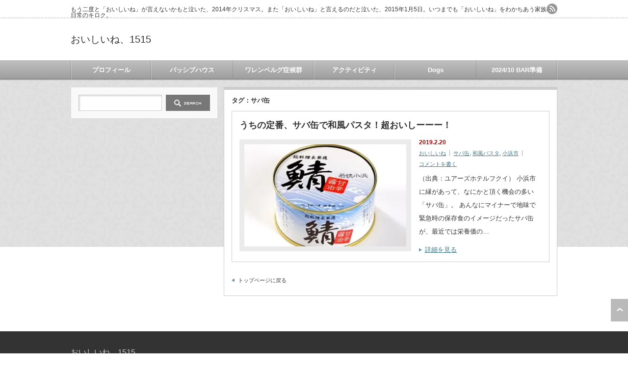

--- FILE ---
content_type: text/html; charset=UTF-8
request_url: http://passivehouse1515.info/tag/%E3%82%B5%E3%83%90%E7%BC%B6
body_size: 7309
content:
<!DOCTYPE html PUBLIC "-//W3C//DTD XHTML 1.1//EN" "http://www.w3.org/TR/xhtml11/DTD/xhtml11.dtd">
<!--[if lt IE 9]><html xmlns="http://www.w3.org/1999/xhtml" class="ie"><![endif]-->
<!--[if (gt IE 9)|!(IE)]><!--><html xmlns="http://www.w3.org/1999/xhtml"><!--<![endif]-->
<head profile="http://gmpg.org/xfn/11">
<meta http-equiv="Content-Type" content="text/html; charset=UTF-8" />
<meta http-equiv="X-UA-Compatible" content="IE=edge,chrome=1" />
<meta name="viewport" content="width=device-width" />

<meta name="description" content="もう二度と「おいしいね」が言えないかもと泣いた、2014年クリスマス。また「おいしいね」と言えるのだと泣いた、2015年1月5日。いつまでも「おいしいね」をわかちあう家族の日常のキロク。" />
<link rel="alternate" type="application/rss+xml" title="おいしいね、1515 RSS Feed" href="http://passivehouse1515.info/feed" />
<link rel="alternate" type="application/atom+xml" title="おいしいね、1515 Atom Feed" href="http://passivehouse1515.info/feed/atom" /> 
<link rel="pingback" href="http://passivehouse1515.info/xmlrpc.php" />


 

		<!-- All in One SEO 4.7.8 - aioseo.com -->
		<title>サバ缶 | おいしいね、1515</title>
	<meta name="robots" content="max-image-preview:large" />
	<link rel="canonical" href="http://passivehouse1515.info/tag/%e3%82%b5%e3%83%90%e7%bc%b6" />
	<meta name="generator" content="All in One SEO (AIOSEO) 4.7.8" />
		<meta name="google" content="nositelinkssearchbox" />
		<script type="application/ld+json" class="aioseo-schema">
			{"@context":"https:\/\/schema.org","@graph":[{"@type":"BreadcrumbList","@id":"http:\/\/passivehouse1515.info\/tag\/%E3%82%B5%E3%83%90%E7%BC%B6#breadcrumblist","itemListElement":[{"@type":"ListItem","@id":"http:\/\/passivehouse1515.info\/#listItem","position":1,"name":"\u5bb6","item":"http:\/\/passivehouse1515.info\/","nextItem":{"@type":"ListItem","@id":"http:\/\/passivehouse1515.info\/tag\/%e3%82%b5%e3%83%90%e7%bc%b6#listItem","name":"\u30b5\u30d0\u7f36"}},{"@type":"ListItem","@id":"http:\/\/passivehouse1515.info\/tag\/%e3%82%b5%e3%83%90%e7%bc%b6#listItem","position":2,"name":"\u30b5\u30d0\u7f36","previousItem":{"@type":"ListItem","@id":"http:\/\/passivehouse1515.info\/#listItem","name":"\u5bb6"}}]},{"@type":"CollectionPage","@id":"http:\/\/passivehouse1515.info\/tag\/%E3%82%B5%E3%83%90%E7%BC%B6#collectionpage","url":"http:\/\/passivehouse1515.info\/tag\/%E3%82%B5%E3%83%90%E7%BC%B6","name":"\u30b5\u30d0\u7f36 | \u304a\u3044\u3057\u3044\u306d\u30011515","inLanguage":"ja","isPartOf":{"@id":"http:\/\/passivehouse1515.info\/#website"},"breadcrumb":{"@id":"http:\/\/passivehouse1515.info\/tag\/%E3%82%B5%E3%83%90%E7%BC%B6#breadcrumblist"}},{"@type":"Person","@id":"http:\/\/passivehouse1515.info\/#person","name":"JIN","image":{"@type":"ImageObject","@id":"http:\/\/passivehouse1515.info\/tag\/%E3%82%B5%E3%83%90%E7%BC%B6#personImage","url":"http:\/\/2.gravatar.com\/avatar\/5c215781166394e53ee27176d962d446?s=96&d=mm&r=g","width":96,"height":96,"caption":"JIN"}},{"@type":"WebSite","@id":"http:\/\/passivehouse1515.info\/#website","url":"http:\/\/passivehouse1515.info\/","name":"\u304a\u3044\u3057\u3044\u306d\u30011515","description":"\u3082\u3046\u4e8c\u5ea6\u3068\u300c\u304a\u3044\u3057\u3044\u306d\u300d\u304c\u8a00\u3048\u306a\u3044\u304b\u3082\u3068\u6ce3\u3044\u305f\u30012014\u5e74\u30af\u30ea\u30b9\u30de\u30b9\u3002\u307e\u305f\u300c\u304a\u3044\u3057\u3044\u306d\u300d\u3068\u8a00\u3048\u308b\u306e\u3060\u3068\u6ce3\u3044\u305f\u30012015\u5e741\u67085\u65e5\u3002\u3044\u3064\u307e\u3067\u3082\u300c\u304a\u3044\u3057\u3044\u306d\u300d\u3092\u308f\u304b\u3061\u3042\u3046\u5bb6\u65cf\u306e\u65e5\u5e38\u306e\u30ad\u30ed\u30af\u3002","inLanguage":"ja","publisher":{"@id":"http:\/\/passivehouse1515.info\/#person"}}]}
		</script>
		<!-- All in One SEO -->

<link rel='dns-prefetch' href='//s.w.org' />
<link rel='dns-prefetch' href='//v0.wordpress.com' />
<link rel='dns-prefetch' href='//widgets.wp.com' />
<link rel='dns-prefetch' href='//s0.wp.com' />
<link rel='dns-prefetch' href='//0.gravatar.com' />
<link rel='dns-prefetch' href='//1.gravatar.com' />
<link rel='dns-prefetch' href='//2.gravatar.com' />
<link rel='dns-prefetch' href='//i0.wp.com' />
<link rel="alternate" type="application/rss+xml" title="おいしいね、1515 &raquo; サバ缶 タグのフィード" href="http://passivehouse1515.info/tag/%e3%82%b5%e3%83%90%e7%bc%b6/feed" />
		<script type="text/javascript">
			window._wpemojiSettings = {"baseUrl":"https:\/\/s.w.org\/images\/core\/emoji\/13.1.0\/72x72\/","ext":".png","svgUrl":"https:\/\/s.w.org\/images\/core\/emoji\/13.1.0\/svg\/","svgExt":".svg","source":{"concatemoji":"http:\/\/passivehouse1515.info\/wp-includes\/js\/wp-emoji-release.min.js?ver=5.8.12"}};
			!function(e,a,t){var n,r,o,i=a.createElement("canvas"),p=i.getContext&&i.getContext("2d");function s(e,t){var a=String.fromCharCode;p.clearRect(0,0,i.width,i.height),p.fillText(a.apply(this,e),0,0);e=i.toDataURL();return p.clearRect(0,0,i.width,i.height),p.fillText(a.apply(this,t),0,0),e===i.toDataURL()}function c(e){var t=a.createElement("script");t.src=e,t.defer=t.type="text/javascript",a.getElementsByTagName("head")[0].appendChild(t)}for(o=Array("flag","emoji"),t.supports={everything:!0,everythingExceptFlag:!0},r=0;r<o.length;r++)t.supports[o[r]]=function(e){if(!p||!p.fillText)return!1;switch(p.textBaseline="top",p.font="600 32px Arial",e){case"flag":return s([127987,65039,8205,9895,65039],[127987,65039,8203,9895,65039])?!1:!s([55356,56826,55356,56819],[55356,56826,8203,55356,56819])&&!s([55356,57332,56128,56423,56128,56418,56128,56421,56128,56430,56128,56423,56128,56447],[55356,57332,8203,56128,56423,8203,56128,56418,8203,56128,56421,8203,56128,56430,8203,56128,56423,8203,56128,56447]);case"emoji":return!s([10084,65039,8205,55357,56613],[10084,65039,8203,55357,56613])}return!1}(o[r]),t.supports.everything=t.supports.everything&&t.supports[o[r]],"flag"!==o[r]&&(t.supports.everythingExceptFlag=t.supports.everythingExceptFlag&&t.supports[o[r]]);t.supports.everythingExceptFlag=t.supports.everythingExceptFlag&&!t.supports.flag,t.DOMReady=!1,t.readyCallback=function(){t.DOMReady=!0},t.supports.everything||(n=function(){t.readyCallback()},a.addEventListener?(a.addEventListener("DOMContentLoaded",n,!1),e.addEventListener("load",n,!1)):(e.attachEvent("onload",n),a.attachEvent("onreadystatechange",function(){"complete"===a.readyState&&t.readyCallback()})),(n=t.source||{}).concatemoji?c(n.concatemoji):n.wpemoji&&n.twemoji&&(c(n.twemoji),c(n.wpemoji)))}(window,document,window._wpemojiSettings);
		</script>
		<style type="text/css">
img.wp-smiley,
img.emoji {
	display: inline !important;
	border: none !important;
	box-shadow: none !important;
	height: 1em !important;
	width: 1em !important;
	margin: 0 .07em !important;
	vertical-align: -0.1em !important;
	background: none !important;
	padding: 0 !important;
}
</style>
	<link rel='stylesheet' id='wp-block-library-css'  href='http://passivehouse1515.info/wp-includes/css/dist/block-library/style.min.css?ver=5.8.12' type='text/css' media='all' />
<style id='wp-block-library-inline-css' type='text/css'>
.has-text-align-justify{text-align:justify;}
</style>
<link rel='stylesheet' id='mediaelement-css'  href='http://passivehouse1515.info/wp-includes/js/mediaelement/mediaelementplayer-legacy.min.css?ver=4.2.16' type='text/css' media='all' />
<link rel='stylesheet' id='wp-mediaelement-css'  href='http://passivehouse1515.info/wp-includes/js/mediaelement/wp-mediaelement.min.css?ver=5.8.12' type='text/css' media='all' />
<link rel='stylesheet' id='contact-form-7-css'  href='http://passivehouse1515.info/wp-content/plugins/contact-form-7/includes/css/styles.css?ver=5.5.6' type='text/css' media='all' />
<style id='akismet-widget-style-inline-css' type='text/css'>

			.a-stats {
				--akismet-color-mid-green: #357b49;
				--akismet-color-white: #fff;
				--akismet-color-light-grey: #f6f7f7;

				max-width: 350px;
				width: auto;
			}

			.a-stats * {
				all: unset;
				box-sizing: border-box;
			}

			.a-stats strong {
				font-weight: 600;
			}

			.a-stats a.a-stats__link,
			.a-stats a.a-stats__link:visited,
			.a-stats a.a-stats__link:active {
				background: var(--akismet-color-mid-green);
				border: none;
				box-shadow: none;
				border-radius: 8px;
				color: var(--akismet-color-white);
				cursor: pointer;
				display: block;
				font-family: -apple-system, BlinkMacSystemFont, 'Segoe UI', 'Roboto', 'Oxygen-Sans', 'Ubuntu', 'Cantarell', 'Helvetica Neue', sans-serif;
				font-weight: 500;
				padding: 12px;
				text-align: center;
				text-decoration: none;
				transition: all 0.2s ease;
			}

			/* Extra specificity to deal with TwentyTwentyOne focus style */
			.widget .a-stats a.a-stats__link:focus {
				background: var(--akismet-color-mid-green);
				color: var(--akismet-color-white);
				text-decoration: none;
			}

			.a-stats a.a-stats__link:hover {
				filter: brightness(110%);
				box-shadow: 0 4px 12px rgba(0, 0, 0, 0.06), 0 0 2px rgba(0, 0, 0, 0.16);
			}

			.a-stats .count {
				color: var(--akismet-color-white);
				display: block;
				font-size: 1.5em;
				line-height: 1.4;
				padding: 0 13px;
				white-space: nowrap;
			}
		
</style>
<link rel='stylesheet' id='jetpack_css-css'  href='http://passivehouse1515.info/wp-content/plugins/jetpack/css/jetpack.css?ver=10.7.2' type='text/css' media='all' />
<script type='text/javascript' src='http://passivehouse1515.info/wp-includes/js/jquery/jquery.min.js?ver=3.6.0' id='jquery-core-js'></script>
<script type='text/javascript' src='http://passivehouse1515.info/wp-includes/js/jquery/jquery-migrate.min.js?ver=3.3.2' id='jquery-migrate-js'></script>
<link rel="https://api.w.org/" href="http://passivehouse1515.info/wp-json/" /><link rel="alternate" type="application/json" href="http://passivehouse1515.info/wp-json/wp/v2/tags/110" /><style type='text/css'>img#wpstats{display:none}</style>
	<style type="text/css">.broken_link, a.broken_link {
	text-decoration: line-through;
}</style><script async src="https://pagead2.googlesyndication.com/pagead/js/adsbygoogle.js"></script>
<script>
  (adsbygoogle = window.adsbygoogle || []).push({
    google_ad_client: "ca-pub-4707399089957092",
    enable_page_level_ads: true
  });
</script><link rel="icon" href="https://i0.wp.com/passivehouse1515.info/wp-content/uploads/2025/02/cropped-030abe3889160ef19b0c4a45201e1349.jpg?fit=32%2C32" sizes="32x32" />
<link rel="icon" href="https://i0.wp.com/passivehouse1515.info/wp-content/uploads/2025/02/cropped-030abe3889160ef19b0c4a45201e1349.jpg?fit=192%2C192" sizes="192x192" />
<link rel="apple-touch-icon" href="https://i0.wp.com/passivehouse1515.info/wp-content/uploads/2025/02/cropped-030abe3889160ef19b0c4a45201e1349.jpg?fit=180%2C180" />
<meta name="msapplication-TileImage" content="https://i0.wp.com/passivehouse1515.info/wp-content/uploads/2025/02/cropped-030abe3889160ef19b0c4a45201e1349.jpg?fit=270%2C270" />


<link rel="stylesheet" href="http://passivehouse1515.info/wp-content/themes/an_tcd014/style.css?ver=3.0" type="text/css" />
<link rel="stylesheet" href="http://passivehouse1515.info/wp-content/themes/an_tcd014/comment-style.css?ver=3.0" type="text/css" />

<link rel="stylesheet" media="screen and (min-width:641px)" href="http://passivehouse1515.info/wp-content/themes/an_tcd014/style_pc.css?ver=3.0" type="text/css" />
<link rel="stylesheet" media="screen and (max-width:640px)" href="http://passivehouse1515.info/wp-content/themes/an_tcd014/style_sp.css?ver=3.0" type="text/css" />

<link rel="stylesheet" href="http://passivehouse1515.info/wp-content/themes/an_tcd014/japanese.css?ver=3.0" type="text/css" />

<script type="text/javascript" src="http://passivehouse1515.info/wp-content/themes/an_tcd014/js/jscript.js?ver=3.0"></script>
<script type="text/javascript" src="http://passivehouse1515.info/wp-content/themes/an_tcd014/js/scroll.js?ver=3.0"></script>
<script type="text/javascript" src="http://passivehouse1515.info/wp-content/themes/an_tcd014/js/comment.js?ver=3.0"></script>
<script type="text/javascript" src="http://passivehouse1515.info/wp-content/themes/an_tcd014/js/rollover.js?ver=3.0"></script>
<!--[if lt IE 9]>
<link id="stylesheet" rel="stylesheet" href="http://passivehouse1515.info/wp-content/themes/an_tcd014/style_pc.css?ver=3.0" type="text/css" />
<script type="text/javascript" src="http://passivehouse1515.info/wp-content/themes/an_tcd014/js/ie.js?ver=3.0"></script>
<![endif]-->

<!--[if IE 7]>
<link rel="stylesheet" href="http://passivehouse1515.info/wp-content/themes/an_tcd014/ie7.css?ver=3.0" type="text/css" />
<![endif]-->

<style type="text/css">
body { font-size:14px; }

a
 { color:#3F7985; }

a:hover, #related_post .title a:hover, #previous_next_post a:hover, .page_navi p.back a:hover:hover, #post_list .title a:hover,
 .recommend_gallery .title a:hover, .recommend_gallery a.link:hover, #logo_text a:hover, #footer_logo_text a:hover
 { color:#003D53; }

#wp-calendar td a:hover, #wp-calendar #prev a:hover, #wp-calendar #next a:hover, .page_navi a:hover, #submit_comment:hover
 { background:#3F7985; }

#guest_info input:focus, #comment_textarea textarea:focus, #submit_comment:hover
 { border:1px solid #3F7985; }

#return_top:hover {  background-color:#3F7985; }

</style>

</head>
<body class=" default">


 <div id="header" class="clearfix">

  <!-- site description -->
  <h1 id="site_description">もう二度と「おいしいね」が言えないかもと泣いた、2014年クリスマス。また「おいしいね」と言えるのだと泣いた、2015年1月5日。いつまでも「おいしいね」をわかちあう家族の日常のキロク。</h1>

  <!-- logo -->
  <h2 id="logo_text"><a href="http://passivehouse1515.info/">おいしいね、1515</a></h2>

  <!-- social button -->
    <ul id="social_link" class="clearfix">
      <li><a class="target_blank" href="http://passivehouse1515.info/feed"><img class="rollover" src="http://passivehouse1515.info/wp-content/themes/an_tcd014/img/header/rss.png" alt="rss" title="rss" /></a></li>
           </ul>
  
  <!-- global menu -->
    <a href="#" class="menu_button">menu</a>
  <div id="global_menu" class="clearfix">
   <ul id="menu-%e3%82%b0%e3%83%ad%e3%83%bc%e3%83%90%e3%83%ab%e3%83%a1%e3%83%8b%e3%83%a5%e3%83%bc" class="menu"><li id="menu-item-23" class="menu-item menu-item-type-post_type menu-item-object-page menu-item-23"><a href="http://passivehouse1515.info/%e3%83%97%e3%83%ad%e3%83%95%e3%82%a3%e3%83%bc%e3%83%ab">プロフィール</a></li>
<li id="menu-item-32" class="menu-item menu-item-type-custom menu-item-object-custom menu-item-32"><a href="http://passivehouse1515.info/4.html">パッシブハウス</a></li>
<li id="menu-item-53" class="menu-item menu-item-type-taxonomy menu-item-object-category menu-item-53"><a href="http://passivehouse1515.info/category/%e3%83%af%e3%83%ac%e3%83%b3%e3%83%99%e3%83%ab%e3%82%b0%e7%97%87%e5%80%99%e7%be%a4">ワレンベルグ症候群</a></li>
<li id="menu-item-1434" class="menu-item menu-item-type-taxonomy menu-item-object-category menu-item-1434"><a href="http://passivehouse1515.info/category/%e3%82%a2%e3%82%af%e3%83%86%e3%82%a3%e3%83%93%e3%83%86%e3%82%a3">アクティビティ</a></li>
<li id="menu-item-1435" class="menu-item menu-item-type-taxonomy menu-item-object-category menu-item-1435"><a href="http://passivehouse1515.info/category/dogs">Dogs</a></li>
<li id="menu-item-1445" class="menu-item menu-item-type-taxonomy menu-item-object-category menu-item-1445"><a href="http://passivehouse1515.info/category/%e6%9c%aa%e5%88%86%e9%a1%9e">2024/10 BAR準備</a></li>
</ul>  </div>
  
  <!-- banner -->
      
 </div><!-- END #header -->

 <div id="contents" class="clearfix">

  <!-- smartphone banner -->
  


<div id="main_col">

 
   <h2 class="archive_headline">タグ：サバ缶</h2>

 
 <ul id="post_list" class="clearfix">
    <li class="clearfix">
   <h4 class="title"><a href="http://passivehouse1515.info/577.html">うちの定番、サバ缶で和風パスタ！超おいしーーー！</a></h4>
   <a class="image" href="http://passivehouse1515.info/577.html"><img width="330" height="208" src="https://i0.wp.com/passivehouse1515.info/wp-content/uploads/2019/02/20190220_170718.jpg?resize=330%2C208" class="attachment-mid_size size-mid_size wp-post-image" alt="" loading="lazy" srcset="https://i0.wp.com/passivehouse1515.info/wp-content/uploads/2019/02/20190220_170718.jpg?resize=330%2C208 330w, https://i0.wp.com/passivehouse1515.info/wp-content/uploads/2019/02/20190220_170718.jpg?zoom=2&amp;resize=330%2C208 660w" sizes="(max-width: 330px) 100vw, 330px" data-attachment-id="578" data-permalink="http://passivehouse1515.info/577.html/_20190220_170718" data-orig-file="https://i0.wp.com/passivehouse1515.info/wp-content/uploads/2019/02/20190220_170718.jpg?fit=855%2C676" data-orig-size="855,676" data-comments-opened="1" data-image-meta="{&quot;aperture&quot;:&quot;0&quot;,&quot;credit&quot;:&quot;&quot;,&quot;camera&quot;:&quot;&quot;,&quot;caption&quot;:&quot;&quot;,&quot;created_timestamp&quot;:&quot;0&quot;,&quot;copyright&quot;:&quot;&quot;,&quot;focal_length&quot;:&quot;0&quot;,&quot;iso&quot;:&quot;0&quot;,&quot;shutter_speed&quot;:&quot;0&quot;,&quot;title&quot;:&quot;&quot;,&quot;orientation&quot;:&quot;0&quot;}" data-image-title="_20190220_170718" data-image-description="" data-image-caption="" data-medium-file="https://i0.wp.com/passivehouse1515.info/wp-content/uploads/2019/02/20190220_170718.jpg?fit=300%2C237" data-large-file="https://i0.wp.com/passivehouse1515.info/wp-content/uploads/2019/02/20190220_170718.jpg?fit=855%2C676" /></a>
   <div class="info">
    <p class="date">2019.2.20</p>        <ul class="meta clearfix">
     <li class="post_category"><a href="http://passivehouse1515.info/category/%e3%81%8a%e3%81%84%e3%81%97%e3%81%84%e3%81%ad" rel="category tag">おいしいね</a></li>     <li class="post_tag"><a href="http://passivehouse1515.info/tag/%e3%82%b5%e3%83%90%e7%bc%b6" rel="tag">サバ缶</a>, <a href="http://passivehouse1515.info/tag/%e5%92%8c%e9%a2%a8%e3%83%91%e3%82%b9%e3%82%bf" rel="tag">和風パスタ</a>, <a href="http://passivehouse1515.info/tag/%e5%b0%8f%e6%b5%9c%e5%b8%82" rel="tag">小浜市</a></li>     <li class="post_comment"><a href="http://passivehouse1515.info/577.html#respond">コメントを書く</a></li>    </ul>
        <div class="excerpt"><p>（出典：ユアーズホテルフクイ）

小浜市に縁があって、なにかと頂く機会の多い「サバ缶」。

あんなにマイナーで地味で緊急時の保存食のイメージだったサバ缶が、最近では栄養価の…</p></div>
    <a class="link" href="http://passivehouse1515.info/577.html">詳細を見る</a>
       </div>
  </li><!-- END .post_list -->
   </ul>
 
 <div id="archive_navi">
  <div class="page_navi clearfix">
<p class="back"><a href="http://passivehouse1515.info/">トップページに戻る</a></p>
</div>
 </div>

</div><!-- END #main_col -->


<div id="side_col">

 
             <div id="side_widget">
      <div class="side_widget clearfix widget_search" id="search-3">
<form role="search" method="get" id="searchform" class="searchform" action="http://passivehouse1515.info/">
				<div>
					<label class="screen-reader-text" for="s">検索:</label>
					<input type="text" value="" name="s" id="s" />
					<input type="submit" id="searchsubmit" value="検索" />
				</div>
			</form></div>
     </div>
        
 

</div>



  <!-- smartphone banner -->
  
 </div><!-- END #contents -->

 <a id="return_top" href="#header">ページ上部へ戻る</a>

 
 
 
 <div id="footer_bottom_area_wrap">
  <div id="footer_bottom_area" class="clearfix">

   <!-- logo -->
      <h3 id="footer_logo_text"><a href="http://passivehouse1515.info/">おいしいね、1515</a></h3>
   
   <!-- global menu -->
   
  </div><!-- END #footer_bottom_area -->
 </div><!-- END #footer_bottom_area_wrap -->


 <!-- copyright -->
 <div id="copyright">
  <p>Copyright &copy;&nbsp; <a href="http://passivehouse1515.info/">おいしいね、1515</a> All rights reserved.</p>
 </div>

 
<!-- AdSense Manager v4.0.3 (0.587 seconds.) --><script type='text/javascript' src='http://passivehouse1515.info/wp-content/plugins/jetpack/_inc/build/photon/photon.min.js?ver=20191001' id='jetpack-photon-js'></script>
<script type='text/javascript' src='http://passivehouse1515.info/wp-includes/js/dist/vendor/regenerator-runtime.min.js?ver=0.13.7' id='regenerator-runtime-js'></script>
<script type='text/javascript' src='http://passivehouse1515.info/wp-includes/js/dist/vendor/wp-polyfill.min.js?ver=3.15.0' id='wp-polyfill-js'></script>
<script type='text/javascript' id='contact-form-7-js-extra'>
/* <![CDATA[ */
var wpcf7 = {"api":{"root":"http:\/\/passivehouse1515.info\/wp-json\/","namespace":"contact-form-7\/v1"}};
/* ]]> */
</script>
<script type='text/javascript' src='http://passivehouse1515.info/wp-content/plugins/contact-form-7/includes/js/index.js?ver=5.5.6' id='contact-form-7-js'></script>
<script type='text/javascript' src='http://passivehouse1515.info/wp-includes/js/wp-embed.min.js?ver=5.8.12' id='wp-embed-js'></script>
<script src='https://stats.wp.com/e-202603.js' defer></script>
<script>
	_stq = window._stq || [];
	_stq.push([ 'view', {v:'ext',j:'1:10.7.2',blog:'143815164',post:'0',tz:'9',srv:'passivehouse1515.info'} ]);
	_stq.push([ 'clickTrackerInit', '143815164', '0' ]);
</script>
</body>
</html>

--- FILE ---
content_type: text/html; charset=utf-8
request_url: https://www.google.com/recaptcha/api2/aframe
body_size: 265
content:
<!DOCTYPE HTML><html><head><meta http-equiv="content-type" content="text/html; charset=UTF-8"></head><body><script nonce="lo06Z1t6GuFfaLgXLQo7ig">/** Anti-fraud and anti-abuse applications only. See google.com/recaptcha */ try{var clients={'sodar':'https://pagead2.googlesyndication.com/pagead/sodar?'};window.addEventListener("message",function(a){try{if(a.source===window.parent){var b=JSON.parse(a.data);var c=clients[b['id']];if(c){var d=document.createElement('img');d.src=c+b['params']+'&rc='+(localStorage.getItem("rc::a")?sessionStorage.getItem("rc::b"):"");window.document.body.appendChild(d);sessionStorage.setItem("rc::e",parseInt(sessionStorage.getItem("rc::e")||0)+1);localStorage.setItem("rc::h",'1768638329965');}}}catch(b){}});window.parent.postMessage("_grecaptcha_ready", "*");}catch(b){}</script></body></html>